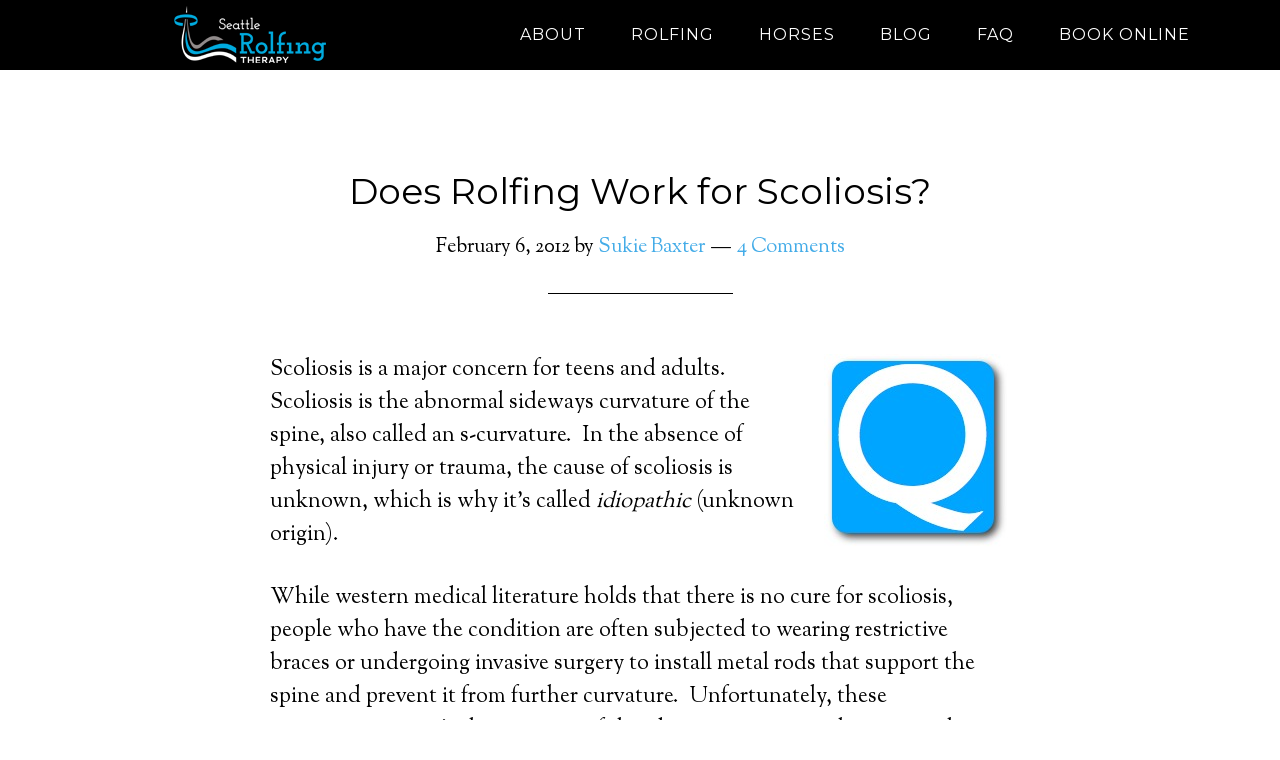

--- FILE ---
content_type: text/html; charset=UTF-8
request_url: https://www.seattlerolfingtherapy.com/tag/scoliosis/
body_size: 9866
content:
<!DOCTYPE html>
<html dir="ltr" lang="en-US" prefix="og: https://ogp.me/ns#">
<head >
<meta charset="UTF-8" />
<meta name="viewport" content="width=device-width, initial-scale=1" />
<title>scoliosis | Seattle Rolfing Therapy</title>

		<!-- All in One SEO 4.5.5 - aioseo.com -->
		<meta name="robots" content="max-image-preview:large" />
		<link rel="canonical" href="https://www.seattlerolfingtherapy.com/tag/scoliosis/" />
		<meta name="generator" content="All in One SEO (AIOSEO) 4.5.5" />
		<script type="application/ld+json" class="aioseo-schema">
			{"@context":"https:\/\/schema.org","@graph":[{"@type":"BreadcrumbList","@id":"https:\/\/www.seattlerolfingtherapy.com\/tag\/scoliosis\/#breadcrumblist","itemListElement":[{"@type":"ListItem","@id":"https:\/\/www.seattlerolfingtherapy.com\/#listItem","position":1,"name":"Home","item":"https:\/\/www.seattlerolfingtherapy.com\/","nextItem":"https:\/\/www.seattlerolfingtherapy.com\/tag\/scoliosis\/#listItem"},{"@type":"ListItem","@id":"https:\/\/www.seattlerolfingtherapy.com\/tag\/scoliosis\/#listItem","position":2,"name":"scoliosis","previousItem":"https:\/\/www.seattlerolfingtherapy.com\/#listItem"}]},{"@type":"CollectionPage","@id":"https:\/\/www.seattlerolfingtherapy.com\/tag\/scoliosis\/#collectionpage","url":"https:\/\/www.seattlerolfingtherapy.com\/tag\/scoliosis\/","name":"scoliosis | Seattle Rolfing Therapy","inLanguage":"en-US","isPartOf":{"@id":"https:\/\/www.seattlerolfingtherapy.com\/#website"},"breadcrumb":{"@id":"https:\/\/www.seattlerolfingtherapy.com\/tag\/scoliosis\/#breadcrumblist"}},{"@type":"Organization","@id":"https:\/\/www.seattlerolfingtherapy.com\/#organization","name":"Seattle Rolfing Therapy","url":"https:\/\/www.seattlerolfingtherapy.com\/"},{"@type":"WebSite","@id":"https:\/\/www.seattlerolfingtherapy.com\/#website","url":"https:\/\/www.seattlerolfingtherapy.com\/","name":"Seattle Rolfing Therapy","description":"rolfing seattle fremont","inLanguage":"en-US","publisher":{"@id":"https:\/\/www.seattlerolfingtherapy.com\/#organization"}}]}
		</script>
		<!-- All in One SEO -->

<link rel='dns-prefetch' href='//s0.wp.com' />
<link rel='dns-prefetch' href='//secure.gravatar.com' />
<link rel='dns-prefetch' href='//fonts.googleapis.com' />
<link rel="alternate" type="application/rss+xml" title="Seattle Rolfing Therapy &raquo; Feed" href="https://www.seattlerolfingtherapy.com/feed/" />
<link rel="alternate" type="application/rss+xml" title="Seattle Rolfing Therapy &raquo; Comments Feed" href="https://www.seattlerolfingtherapy.com/comments/feed/" />
<link rel="alternate" type="application/rss+xml" title="Seattle Rolfing Therapy &raquo; scoliosis Tag Feed" href="https://www.seattlerolfingtherapy.com/tag/scoliosis/feed/" />
<script type="text/javascript">
/* <![CDATA[ */
window._wpemojiSettings = {"baseUrl":"https:\/\/s.w.org\/images\/core\/emoji\/14.0.0\/72x72\/","ext":".png","svgUrl":"https:\/\/s.w.org\/images\/core\/emoji\/14.0.0\/svg\/","svgExt":".svg","source":{"concatemoji":"https:\/\/www.seattlerolfingtherapy.com\/wp-includes\/js\/wp-emoji-release.min.js?ver=6.4.7"}};
/*! This file is auto-generated */
!function(i,n){var o,s,e;function c(e){try{var t={supportTests:e,timestamp:(new Date).valueOf()};sessionStorage.setItem(o,JSON.stringify(t))}catch(e){}}function p(e,t,n){e.clearRect(0,0,e.canvas.width,e.canvas.height),e.fillText(t,0,0);var t=new Uint32Array(e.getImageData(0,0,e.canvas.width,e.canvas.height).data),r=(e.clearRect(0,0,e.canvas.width,e.canvas.height),e.fillText(n,0,0),new Uint32Array(e.getImageData(0,0,e.canvas.width,e.canvas.height).data));return t.every(function(e,t){return e===r[t]})}function u(e,t,n){switch(t){case"flag":return n(e,"\ud83c\udff3\ufe0f\u200d\u26a7\ufe0f","\ud83c\udff3\ufe0f\u200b\u26a7\ufe0f")?!1:!n(e,"\ud83c\uddfa\ud83c\uddf3","\ud83c\uddfa\u200b\ud83c\uddf3")&&!n(e,"\ud83c\udff4\udb40\udc67\udb40\udc62\udb40\udc65\udb40\udc6e\udb40\udc67\udb40\udc7f","\ud83c\udff4\u200b\udb40\udc67\u200b\udb40\udc62\u200b\udb40\udc65\u200b\udb40\udc6e\u200b\udb40\udc67\u200b\udb40\udc7f");case"emoji":return!n(e,"\ud83e\udef1\ud83c\udffb\u200d\ud83e\udef2\ud83c\udfff","\ud83e\udef1\ud83c\udffb\u200b\ud83e\udef2\ud83c\udfff")}return!1}function f(e,t,n){var r="undefined"!=typeof WorkerGlobalScope&&self instanceof WorkerGlobalScope?new OffscreenCanvas(300,150):i.createElement("canvas"),a=r.getContext("2d",{willReadFrequently:!0}),o=(a.textBaseline="top",a.font="600 32px Arial",{});return e.forEach(function(e){o[e]=t(a,e,n)}),o}function t(e){var t=i.createElement("script");t.src=e,t.defer=!0,i.head.appendChild(t)}"undefined"!=typeof Promise&&(o="wpEmojiSettingsSupports",s=["flag","emoji"],n.supports={everything:!0,everythingExceptFlag:!0},e=new Promise(function(e){i.addEventListener("DOMContentLoaded",e,{once:!0})}),new Promise(function(t){var n=function(){try{var e=JSON.parse(sessionStorage.getItem(o));if("object"==typeof e&&"number"==typeof e.timestamp&&(new Date).valueOf()<e.timestamp+604800&&"object"==typeof e.supportTests)return e.supportTests}catch(e){}return null}();if(!n){if("undefined"!=typeof Worker&&"undefined"!=typeof OffscreenCanvas&&"undefined"!=typeof URL&&URL.createObjectURL&&"undefined"!=typeof Blob)try{var e="postMessage("+f.toString()+"("+[JSON.stringify(s),u.toString(),p.toString()].join(",")+"));",r=new Blob([e],{type:"text/javascript"}),a=new Worker(URL.createObjectURL(r),{name:"wpTestEmojiSupports"});return void(a.onmessage=function(e){c(n=e.data),a.terminate(),t(n)})}catch(e){}c(n=f(s,u,p))}t(n)}).then(function(e){for(var t in e)n.supports[t]=e[t],n.supports.everything=n.supports.everything&&n.supports[t],"flag"!==t&&(n.supports.everythingExceptFlag=n.supports.everythingExceptFlag&&n.supports[t]);n.supports.everythingExceptFlag=n.supports.everythingExceptFlag&&!n.supports.flag,n.DOMReady=!1,n.readyCallback=function(){n.DOMReady=!0}}).then(function(){return e}).then(function(){var e;n.supports.everything||(n.readyCallback(),(e=n.source||{}).concatemoji?t(e.concatemoji):e.wpemoji&&e.twemoji&&(t(e.twemoji),t(e.wpemoji)))}))}((window,document),window._wpemojiSettings);
/* ]]> */
</script>
<link rel='stylesheet' id='parallax-pro-theme-css' href='https://www.seattlerolfingtherapy.com/wp-content/themes/parallax-pro/style.css?ver=1.2.2' type='text/css' media='all' />
<style id='wp-emoji-styles-inline-css' type='text/css'>

	img.wp-smiley, img.emoji {
		display: inline !important;
		border: none !important;
		box-shadow: none !important;
		height: 1em !important;
		width: 1em !important;
		margin: 0 0.07em !important;
		vertical-align: -0.1em !important;
		background: none !important;
		padding: 0 !important;
	}
</style>
<link rel='stylesheet' id='wp-block-library-css' href='https://www.seattlerolfingtherapy.com/wp-includes/css/dist/block-library/style.min.css?ver=6.4.7' type='text/css' media='all' />
<style id='classic-theme-styles-inline-css' type='text/css'>
/*! This file is auto-generated */
.wp-block-button__link{color:#fff;background-color:#32373c;border-radius:9999px;box-shadow:none;text-decoration:none;padding:calc(.667em + 2px) calc(1.333em + 2px);font-size:1.125em}.wp-block-file__button{background:#32373c;color:#fff;text-decoration:none}
</style>
<style id='global-styles-inline-css' type='text/css'>
body{--wp--preset--color--black: #000000;--wp--preset--color--cyan-bluish-gray: #abb8c3;--wp--preset--color--white: #ffffff;--wp--preset--color--pale-pink: #f78da7;--wp--preset--color--vivid-red: #cf2e2e;--wp--preset--color--luminous-vivid-orange: #ff6900;--wp--preset--color--luminous-vivid-amber: #fcb900;--wp--preset--color--light-green-cyan: #7bdcb5;--wp--preset--color--vivid-green-cyan: #00d084;--wp--preset--color--pale-cyan-blue: #8ed1fc;--wp--preset--color--vivid-cyan-blue: #0693e3;--wp--preset--color--vivid-purple: #9b51e0;--wp--preset--gradient--vivid-cyan-blue-to-vivid-purple: linear-gradient(135deg,rgba(6,147,227,1) 0%,rgb(155,81,224) 100%);--wp--preset--gradient--light-green-cyan-to-vivid-green-cyan: linear-gradient(135deg,rgb(122,220,180) 0%,rgb(0,208,130) 100%);--wp--preset--gradient--luminous-vivid-amber-to-luminous-vivid-orange: linear-gradient(135deg,rgba(252,185,0,1) 0%,rgba(255,105,0,1) 100%);--wp--preset--gradient--luminous-vivid-orange-to-vivid-red: linear-gradient(135deg,rgba(255,105,0,1) 0%,rgb(207,46,46) 100%);--wp--preset--gradient--very-light-gray-to-cyan-bluish-gray: linear-gradient(135deg,rgb(238,238,238) 0%,rgb(169,184,195) 100%);--wp--preset--gradient--cool-to-warm-spectrum: linear-gradient(135deg,rgb(74,234,220) 0%,rgb(151,120,209) 20%,rgb(207,42,186) 40%,rgb(238,44,130) 60%,rgb(251,105,98) 80%,rgb(254,248,76) 100%);--wp--preset--gradient--blush-light-purple: linear-gradient(135deg,rgb(255,206,236) 0%,rgb(152,150,240) 100%);--wp--preset--gradient--blush-bordeaux: linear-gradient(135deg,rgb(254,205,165) 0%,rgb(254,45,45) 50%,rgb(107,0,62) 100%);--wp--preset--gradient--luminous-dusk: linear-gradient(135deg,rgb(255,203,112) 0%,rgb(199,81,192) 50%,rgb(65,88,208) 100%);--wp--preset--gradient--pale-ocean: linear-gradient(135deg,rgb(255,245,203) 0%,rgb(182,227,212) 50%,rgb(51,167,181) 100%);--wp--preset--gradient--electric-grass: linear-gradient(135deg,rgb(202,248,128) 0%,rgb(113,206,126) 100%);--wp--preset--gradient--midnight: linear-gradient(135deg,rgb(2,3,129) 0%,rgb(40,116,252) 100%);--wp--preset--font-size--small: 13px;--wp--preset--font-size--medium: 20px;--wp--preset--font-size--large: 36px;--wp--preset--font-size--x-large: 42px;--wp--preset--spacing--20: 0.44rem;--wp--preset--spacing--30: 0.67rem;--wp--preset--spacing--40: 1rem;--wp--preset--spacing--50: 1.5rem;--wp--preset--spacing--60: 2.25rem;--wp--preset--spacing--70: 3.38rem;--wp--preset--spacing--80: 5.06rem;--wp--preset--shadow--natural: 6px 6px 9px rgba(0, 0, 0, 0.2);--wp--preset--shadow--deep: 12px 12px 50px rgba(0, 0, 0, 0.4);--wp--preset--shadow--sharp: 6px 6px 0px rgba(0, 0, 0, 0.2);--wp--preset--shadow--outlined: 6px 6px 0px -3px rgba(255, 255, 255, 1), 6px 6px rgba(0, 0, 0, 1);--wp--preset--shadow--crisp: 6px 6px 0px rgba(0, 0, 0, 1);}:where(.is-layout-flex){gap: 0.5em;}:where(.is-layout-grid){gap: 0.5em;}body .is-layout-flow > .alignleft{float: left;margin-inline-start: 0;margin-inline-end: 2em;}body .is-layout-flow > .alignright{float: right;margin-inline-start: 2em;margin-inline-end: 0;}body .is-layout-flow > .aligncenter{margin-left: auto !important;margin-right: auto !important;}body .is-layout-constrained > .alignleft{float: left;margin-inline-start: 0;margin-inline-end: 2em;}body .is-layout-constrained > .alignright{float: right;margin-inline-start: 2em;margin-inline-end: 0;}body .is-layout-constrained > .aligncenter{margin-left: auto !important;margin-right: auto !important;}body .is-layout-constrained > :where(:not(.alignleft):not(.alignright):not(.alignfull)){max-width: var(--wp--style--global--content-size);margin-left: auto !important;margin-right: auto !important;}body .is-layout-constrained > .alignwide{max-width: var(--wp--style--global--wide-size);}body .is-layout-flex{display: flex;}body .is-layout-flex{flex-wrap: wrap;align-items: center;}body .is-layout-flex > *{margin: 0;}body .is-layout-grid{display: grid;}body .is-layout-grid > *{margin: 0;}:where(.wp-block-columns.is-layout-flex){gap: 2em;}:where(.wp-block-columns.is-layout-grid){gap: 2em;}:where(.wp-block-post-template.is-layout-flex){gap: 1.25em;}:where(.wp-block-post-template.is-layout-grid){gap: 1.25em;}.has-black-color{color: var(--wp--preset--color--black) !important;}.has-cyan-bluish-gray-color{color: var(--wp--preset--color--cyan-bluish-gray) !important;}.has-white-color{color: var(--wp--preset--color--white) !important;}.has-pale-pink-color{color: var(--wp--preset--color--pale-pink) !important;}.has-vivid-red-color{color: var(--wp--preset--color--vivid-red) !important;}.has-luminous-vivid-orange-color{color: var(--wp--preset--color--luminous-vivid-orange) !important;}.has-luminous-vivid-amber-color{color: var(--wp--preset--color--luminous-vivid-amber) !important;}.has-light-green-cyan-color{color: var(--wp--preset--color--light-green-cyan) !important;}.has-vivid-green-cyan-color{color: var(--wp--preset--color--vivid-green-cyan) !important;}.has-pale-cyan-blue-color{color: var(--wp--preset--color--pale-cyan-blue) !important;}.has-vivid-cyan-blue-color{color: var(--wp--preset--color--vivid-cyan-blue) !important;}.has-vivid-purple-color{color: var(--wp--preset--color--vivid-purple) !important;}.has-black-background-color{background-color: var(--wp--preset--color--black) !important;}.has-cyan-bluish-gray-background-color{background-color: var(--wp--preset--color--cyan-bluish-gray) !important;}.has-white-background-color{background-color: var(--wp--preset--color--white) !important;}.has-pale-pink-background-color{background-color: var(--wp--preset--color--pale-pink) !important;}.has-vivid-red-background-color{background-color: var(--wp--preset--color--vivid-red) !important;}.has-luminous-vivid-orange-background-color{background-color: var(--wp--preset--color--luminous-vivid-orange) !important;}.has-luminous-vivid-amber-background-color{background-color: var(--wp--preset--color--luminous-vivid-amber) !important;}.has-light-green-cyan-background-color{background-color: var(--wp--preset--color--light-green-cyan) !important;}.has-vivid-green-cyan-background-color{background-color: var(--wp--preset--color--vivid-green-cyan) !important;}.has-pale-cyan-blue-background-color{background-color: var(--wp--preset--color--pale-cyan-blue) !important;}.has-vivid-cyan-blue-background-color{background-color: var(--wp--preset--color--vivid-cyan-blue) !important;}.has-vivid-purple-background-color{background-color: var(--wp--preset--color--vivid-purple) !important;}.has-black-border-color{border-color: var(--wp--preset--color--black) !important;}.has-cyan-bluish-gray-border-color{border-color: var(--wp--preset--color--cyan-bluish-gray) !important;}.has-white-border-color{border-color: var(--wp--preset--color--white) !important;}.has-pale-pink-border-color{border-color: var(--wp--preset--color--pale-pink) !important;}.has-vivid-red-border-color{border-color: var(--wp--preset--color--vivid-red) !important;}.has-luminous-vivid-orange-border-color{border-color: var(--wp--preset--color--luminous-vivid-orange) !important;}.has-luminous-vivid-amber-border-color{border-color: var(--wp--preset--color--luminous-vivid-amber) !important;}.has-light-green-cyan-border-color{border-color: var(--wp--preset--color--light-green-cyan) !important;}.has-vivid-green-cyan-border-color{border-color: var(--wp--preset--color--vivid-green-cyan) !important;}.has-pale-cyan-blue-border-color{border-color: var(--wp--preset--color--pale-cyan-blue) !important;}.has-vivid-cyan-blue-border-color{border-color: var(--wp--preset--color--vivid-cyan-blue) !important;}.has-vivid-purple-border-color{border-color: var(--wp--preset--color--vivid-purple) !important;}.has-vivid-cyan-blue-to-vivid-purple-gradient-background{background: var(--wp--preset--gradient--vivid-cyan-blue-to-vivid-purple) !important;}.has-light-green-cyan-to-vivid-green-cyan-gradient-background{background: var(--wp--preset--gradient--light-green-cyan-to-vivid-green-cyan) !important;}.has-luminous-vivid-amber-to-luminous-vivid-orange-gradient-background{background: var(--wp--preset--gradient--luminous-vivid-amber-to-luminous-vivid-orange) !important;}.has-luminous-vivid-orange-to-vivid-red-gradient-background{background: var(--wp--preset--gradient--luminous-vivid-orange-to-vivid-red) !important;}.has-very-light-gray-to-cyan-bluish-gray-gradient-background{background: var(--wp--preset--gradient--very-light-gray-to-cyan-bluish-gray) !important;}.has-cool-to-warm-spectrum-gradient-background{background: var(--wp--preset--gradient--cool-to-warm-spectrum) !important;}.has-blush-light-purple-gradient-background{background: var(--wp--preset--gradient--blush-light-purple) !important;}.has-blush-bordeaux-gradient-background{background: var(--wp--preset--gradient--blush-bordeaux) !important;}.has-luminous-dusk-gradient-background{background: var(--wp--preset--gradient--luminous-dusk) !important;}.has-pale-ocean-gradient-background{background: var(--wp--preset--gradient--pale-ocean) !important;}.has-electric-grass-gradient-background{background: var(--wp--preset--gradient--electric-grass) !important;}.has-midnight-gradient-background{background: var(--wp--preset--gradient--midnight) !important;}.has-small-font-size{font-size: var(--wp--preset--font-size--small) !important;}.has-medium-font-size{font-size: var(--wp--preset--font-size--medium) !important;}.has-large-font-size{font-size: var(--wp--preset--font-size--large) !important;}.has-x-large-font-size{font-size: var(--wp--preset--font-size--x-large) !important;}
.wp-block-navigation a:where(:not(.wp-element-button)){color: inherit;}
:where(.wp-block-post-template.is-layout-flex){gap: 1.25em;}:where(.wp-block-post-template.is-layout-grid){gap: 1.25em;}
:where(.wp-block-columns.is-layout-flex){gap: 2em;}:where(.wp-block-columns.is-layout-grid){gap: 2em;}
.wp-block-pullquote{font-size: 1.5em;line-height: 1.6;}
</style>
<link rel='stylesheet' id='dashicons-css' href='https://www.seattlerolfingtherapy.com/wp-includes/css/dashicons.min.css?ver=6.4.7' type='text/css' media='all' />
<link rel='stylesheet' id='parallax-google-fonts-css' href='//fonts.googleapis.com/css?family=Montserrat%7CSorts+Mill+Goudy&#038;ver=1.2.2' type='text/css' media='all' />
<link rel='stylesheet' id='jetpack-widget-social-icons-styles-css' href='https://www.seattlerolfingtherapy.com/wp-content/plugins/jetpack/modules/widgets/social-icons/social-icons.css?ver=20170506' type='text/css' media='all' />
<link rel='stylesheet' id='jetpack_css-css' href='https://www.seattlerolfingtherapy.com/wp-content/plugins/jetpack/css/jetpack.css?ver=6.4.5' type='text/css' media='all' />
<script type="text/javascript" src="https://www.seattlerolfingtherapy.com/wp-includes/js/jquery/jquery.min.js?ver=3.7.1" id="jquery-core-js"></script>
<script type="text/javascript" src="https://www.seattlerolfingtherapy.com/wp-includes/js/jquery/jquery-migrate.min.js?ver=3.4.1" id="jquery-migrate-js"></script>
<script type="text/javascript" src="https://www.seattlerolfingtherapy.com/wp-content/themes/parallax-pro/js/responsive-menu.js?ver=1.0.0" id="parallax-responsive-menu-js"></script>
<script type="text/javascript" src="https://www.seattlerolfingtherapy.com/wp-content/plugins/google-analyticator/external-tracking.min.js?ver=6.5.7" id="ga-external-tracking-js"></script>
<link rel="https://api.w.org/" href="https://www.seattlerolfingtherapy.com/wp-json/" /><link rel="alternate" type="application/json" href="https://www.seattlerolfingtherapy.com/wp-json/wp/v2/tags/17" /><link rel="EditURI" type="application/rsd+xml" title="RSD" href="https://www.seattlerolfingtherapy.com/xmlrpc.php?rsd" />
<meta name="generator" content="WordPress 6.4.7" />
<script type="text/javascript">
(function(url){
	if(/(?:Chrome\/26\.0\.1410\.63 Safari\/537\.31|WordfenceTestMonBot)/.test(navigator.userAgent)){ return; }
	var addEvent = function(evt, handler) {
		if (window.addEventListener) {
			document.addEventListener(evt, handler, false);
		} else if (window.attachEvent) {
			document.attachEvent('on' + evt, handler);
		}
	};
	var removeEvent = function(evt, handler) {
		if (window.removeEventListener) {
			document.removeEventListener(evt, handler, false);
		} else if (window.detachEvent) {
			document.detachEvent('on' + evt, handler);
		}
	};
	var evts = 'contextmenu dblclick drag dragend dragenter dragleave dragover dragstart drop keydown keypress keyup mousedown mousemove mouseout mouseover mouseup mousewheel scroll'.split(' ');
	var logHuman = function() {
		if (window.wfLogHumanRan) { return; }
		window.wfLogHumanRan = true;
		var wfscr = document.createElement('script');
		wfscr.type = 'text/javascript';
		wfscr.async = true;
		wfscr.src = url + '&r=' + Math.random();
		(document.getElementsByTagName('head')[0]||document.getElementsByTagName('body')[0]).appendChild(wfscr);
		for (var i = 0; i < evts.length; i++) {
			removeEvent(evts[i], logHuman);
		}
	};
	for (var i = 0; i < evts.length; i++) {
		addEvent(evts[i], logHuman);
	}
})('//www.seattlerolfingtherapy.com/?wordfence_lh=1&hid=46BDEC0BEBF86BBC68A838934DF59B3B');
</script>
<link rel='dns-prefetch' href='//v0.wordpress.com'/>
<link rel="icon" href="https://www.seattlerolfingtherapy.com/wp-content/themes/parallax-pro/images/favicon.ico" />
<link rel="pingback" href="https://www.seattlerolfingtherapy.com/xmlrpc.php" />
<style type="text/css">.site-title a { background: url(https://www.seattlerolfingtherapy.com/wp-content/uploads/2015/05/cropped-logo1.png) no-repeat !important; }</style>
<!-- Google Analytics Tracking by Google Analyticator 6.5.7 -->
<script type="text/javascript">
    var analyticsFileTypes = [];
    var analyticsSnippet = 'enabled';
    var analyticsEventTracking = 'enabled';
</script>
<script type="text/javascript">
	var _gaq = _gaq || [];
  
	_gaq.push(['_setAccount', 'UA-10289905-10']);
    _gaq.push(['_addDevId', 'i9k95']); // Google Analyticator App ID with Google
	_gaq.push(['_trackPageview']);

	(function() {
		var ga = document.createElement('script'); ga.type = 'text/javascript'; ga.async = true;
		                ga.src = ('https:' == document.location.protocol ? 'https://ssl' : 'http://www') + '.google-analytics.com/ga.js';
		                var s = document.getElementsByTagName('script')[0]; s.parentNode.insertBefore(ga, s);
	})();
</script>
<noscript><style id="rocket-lazyload-nojs-css">.rll-youtube-player, [data-lazy-src]{display:none !important;}</style></noscript></head>
<body class="archive tag tag-scoliosis tag-17 custom-header header-image full-width-content genesis-breadcrumbs-hidden genesis-footer-widgets-visible parallax-pro-blue" itemscope itemtype="https://schema.org/WebPage"><div class="site-container"><header class="site-header" itemscope itemtype="https://schema.org/WPHeader"><div class="wrap"><div class="title-area"><p class="site-title" itemprop="headline"><a href="https://www.seattlerolfingtherapy.com/">Seattle Rolfing Therapy</a></p><p class="site-description" itemprop="description">rolfing seattle fremont</p></div><div class="widget-area header-widget-area"><section id="nav_menu-9" class="widget widget_nav_menu"><div class="widget-wrap"><nav class="nav-header" itemscope itemtype="https://schema.org/SiteNavigationElement"><ul id="menu-home" class="menu genesis-nav-menu"><li id="menu-item-419" class="menu-item menu-item-type-post_type menu-item-object-page menu-item-419"><a href="https://www.seattlerolfingtherapy.com/about/" itemprop="url"><span itemprop="name">About</span></a></li>
<li id="menu-item-479" class="menu-item menu-item-type-post_type menu-item-object-page menu-item-479"><a href="https://www.seattlerolfingtherapy.com/rolfing/" itemprop="url"><span itemprop="name">Rolfing</span></a></li>
<li id="menu-item-478" class="menu-item menu-item-type-post_type menu-item-object-page menu-item-478"><a href="https://www.seattlerolfingtherapy.com/rolfing-for-horses/" itemprop="url"><span itemprop="name">Horses</span></a></li>
<li id="menu-item-569" class="menu-item menu-item-type-custom menu-item-object-custom menu-item-569"><a href="http://www.wholebodyrevolution.com" itemprop="url"><span itemprop="name">Blog</span></a></li>
<li id="menu-item-421" class="menu-item menu-item-type-post_type menu-item-object-page menu-item-421"><a href="https://www.seattlerolfingtherapy.com/contact2/" itemprop="url"><span itemprop="name">FAQ</span></a></li>
<li id="menu-item-571" class="menu-item menu-item-type-custom menu-item-object-custom menu-item-571"><a href="https://www.schedulicity.com/scheduling/FBI7SL" itemprop="url"><span itemprop="name">Book Online</span></a></li>
</ul></nav></div></section>
</div></div></header><div class="site-inner"><div class="content-sidebar-wrap"><main class="content"><article class="post-132 post type-post status-publish format-standard has-post-thumbnail category-rolfing tag-certified-rolfer tag-rolfer tag-rolfing-massage tag-rolfing-scoliosis tag-rolfing-seattle tag-rolfing-therapy tag-scoliosis tag-scoliosis-treatment tag-seattle-rolfing tag-structural-integration entry" aria-label="Does Rolfing Work for Scoliosis?" itemscope itemtype="https://schema.org/CreativeWork"><header class="entry-header"><h2 class="entry-title" itemprop="headline"><a class="entry-title-link" rel="bookmark" href="https://www.seattlerolfingtherapy.com/2012/02/06/does-rolfing-work-for-scoliosis/">Does Rolfing Work for Scoliosis?</a></h2>
<p class="entry-meta"><time class="entry-time" itemprop="datePublished" datetime="2012-02-06T08:00:02-08:00">February 6, 2012</time> by <span class="entry-author" itemprop="author" itemscope itemtype="https://schema.org/Person"><a href="https://www.seattlerolfingtherapy.com/author/sukiebaxter/" class="entry-author-link" rel="author" itemprop="url"><span class="entry-author-name" itemprop="name">Sukie Baxter</span></a></span> <span class="entry-comments-link"><a href="https://www.seattlerolfingtherapy.com/2012/02/06/does-rolfing-work-for-scoliosis/#comments">4 Comments</a></span> </p></header><div class="entry-content" itemprop="text"><p><img decoding="async" class="alignright size-full wp-image-102" title="q" alt="" src="data:image/svg+xml,%3Csvg%20xmlns='http://www.w3.org/2000/svg'%20viewBox='0%200%20186%20195'%3E%3C/svg%3E" width="186" height="195" data-lazy-src="https://www.seattlerolfingtherapy.com/wp-content/uploads/2011/11/q.jpg" /><noscript><img decoding="async" class="alignright size-full wp-image-102" title="q" alt="" src="https://www.seattlerolfingtherapy.com/wp-content/uploads/2011/11/q.jpg" width="186" height="195" /></noscript>Scoliosis is a major concern for teens and adults.  Scoliosis is the abnormal sideways curvature of the spine, also called an s-curvature.  In the absence of physical injury or trauma, the cause of scoliosis is unknown, which is why it&#8217;s called <em>idiopathic</em> (unknown origin).</p>
<p>While western medical literature holds that there is no cure for scoliosis, people who have the condition are often subjected to wearing restrictive braces or undergoing invasive surgery to install metal rods that support the spine and prevent it from further curvature.  Unfortunately, these interventions aren&#8217;t always successful and in some cases, such as surgical intervention, can cause additional pain due to a stiff, inflexible spine.</p>
<p><img decoding="async" class="alignleft size-full wp-image-101" title="a" alt="" src="data:image/svg+xml,%3Csvg%20xmlns='http://www.w3.org/2000/svg'%20viewBox='0%200%20180%20191'%3E%3C/svg%3E" width="180" height="191" data-lazy-src="https://www.seattlerolfingtherapy.com/wp-content/uploads/2011/11/a.jpg" /><noscript><img decoding="async" class="alignleft size-full wp-image-101" title="a" alt="" src="https://www.seattlerolfingtherapy.com/wp-content/uploads/2011/11/a.jpg" width="180" height="191" /></noscript>Let&#8217;s look at scoliosis in a new way&#8230;.if we look not at the bones but at the things that keep the bones in place, the soft tissue structures, we can see that the musculature is imbalanced side to side in a person with scoliosis.  One side is too tight, pulling the spine sideways, and the other side is too loose, letting the spine get pulled.</p>
<p>Okay, so it&#8217;s not a disorder of the spine, then, but rather of the things pulling on the spine.  But what controls the things that pull on the spine?  If you guessed the brain, you win the grand prize on this one!</p>
<p>Your brain sends signals to your muscles, each and every single muscle fiber, telling them to fire or relax.  Your brain does this all day long without you having to think about it.  When you reach out for a glass of water, your brain organizes and coordinates that movement, again, without your conscious intervention.</p>
<p>So, obviously something in the wiring of a person with scoliosis got a little mixed up.  Why is one side so tight and the other too loose?  Because of a little thing called proprioception &#8211; your body&#8217;s orientation in space.  Proprioception is what keeps you from banging into doorways and sticking your fork in your eye.  It&#8217;s how you know where your feet are.</p>
<p>But studies have shown that people with scoliosis have a less refined sense of proprioception.  Somehow, they&#8217;ve lost their sense of space.  The first thing we do as babies once we are born (along with breathing, of course) is orient to ground and sky.  Which way is up, which way is down?  Preliminary theories suggest that scoliosis people either failed to do this initially or lost it somewhere along the road.</p>
<p>To get an idea of how important a sense of up and down are, try jumping in the air just by pulling your feet up.  You don&#8217;t get very high, do you?  No, you have to push down into the ground to get upward movement.  The same is true for your posture.  It&#8217;s hard to have a straight spine if you don&#8217;t have support from the ground.</p>
<p>So, back to the question of whether or not Rolfing works for scoliosis&#8230;I have seen tremendous changes in scoliotic spines with Rolfing therapy.  If the person is young enough, the curve can be greatly reduced, almost to a level of imperceptibility.  In adults, the changes are slower because the bones have actually changed shape to fit together into an s-curvature; however, I see tremendous restoration of mobility and flexibility within one to three sessions.</p>
<p>Pain is another complaint of those who have scoliosis, and while doctors may assert that scoliosis doesn&#8217;t cause pain, my clients beg to differ.  Their backs are stiff and sore from holding themselves upright with a crooked body.  As the tight muscles relax, the pain diminishes rapidly, and increased mobility means not having to brace so much throughout the day.</p>
<p>It&#8217;s my philosophy that there is no reason that scoliosis cannot be eradicated completely if we work with the soft tissue and the nervous system to reprogram the muscle fibers.</p>
<p><a title="Online scheduling" href="http://www.schedulicity.com/Scheduling/Default.aspx?business=FBI7SL" target="_blank"><img decoding="async" class="alignright" style="border: 0px;" alt="Schedule online now" src="data:image/svg+xml,%3Csvg%20xmlns='http://www.w3.org/2000/svg'%20viewBox='0%200%20245%2042'%3E%3C/svg%3E" width="245" height="42" border="0" data-lazy-src="http://www.schedulicity.com/Business/Images/ScheduleNow_LG.png" /><noscript><img decoding="async" class="alignright" style="border: 0px;" alt="Schedule online now" src="http://www.schedulicity.com/Business/Images/ScheduleNow_LG.png" width="245" height="42" border="0" /></noscript></a></p>
</div><footer class="entry-footer"><p class="entry-meta"><span class="entry-categories">Filed Under: <a href="https://www.seattlerolfingtherapy.com/category/rolfing/" rel="category tag">Rolfing</a></span> <span class="entry-tags">Tagged With: <a href="https://www.seattlerolfingtherapy.com/tag/certified-rolfer/" rel="tag">certified rolfer</a>, <a href="https://www.seattlerolfingtherapy.com/tag/rolfer/" rel="tag">rolfer</a>, <a href="https://www.seattlerolfingtherapy.com/tag/rolfing-massage/" rel="tag">rolfing massage</a>, <a href="https://www.seattlerolfingtherapy.com/tag/rolfing-scoliosis/" rel="tag">rolfing scoliosis</a>, <a href="https://www.seattlerolfingtherapy.com/tag/rolfing-seattle/" rel="tag">rolfing seattle</a>, <a href="https://www.seattlerolfingtherapy.com/tag/rolfing-therapy/" rel="tag">rolfing therapy</a>, <a href="https://www.seattlerolfingtherapy.com/tag/scoliosis/" rel="tag">scoliosis</a>, <a href="https://www.seattlerolfingtherapy.com/tag/scoliosis-treatment/" rel="tag">scoliosis treatment</a>, <a href="https://www.seattlerolfingtherapy.com/tag/seattle-rolfing/" rel="tag">seattle rolfing</a>, <a href="https://www.seattlerolfingtherapy.com/tag/structural-integration/" rel="tag">structural integration</a></span></p></footer></article></main></div></div><div class="footer-widgets"><div class="wrap"><div class="widget-area footer-widgets-1 footer-widget-area"><section id="text-27" class="widget widget_text"><div class="widget-wrap"><h4 class="widget-title widgettitle">Schedule Your Appointment Today.</h4>
			<div class="textwidget">Use the convenient online scheduling system to book an appointment that works for you.

<br>
<br>

<a class="button" href="https://www.schedulicity.com/scheduling/FBI7SL">Schedule Now</a></div>
		</div></section>
</div></div></div><footer class="site-footer" itemscope itemtype="https://schema.org/WPFooter"><div class="wrap"><p style="font: 7pt/10pt helvetica, verdana;">Copyright &copy; 2026  &middot; Functional Balance, Inc. &middot; Seattle Rolfing Therapy & Sukie Baxter are trademarks of Functional Balance, Inc. &middot; Seattle Rolfing and Pain Relief &middot; WA State MA00021544 &middot; <a href="https://www.seattlerolfingtherapy.com/wp-login.php">Log in</a></p> </div></footer></div>	<div style="display:none">
	</div>
<script type="text/javascript" src="https://s0.wp.com/wp-content/js/devicepx-jetpack.js?ver=202604" id="devicepx-js"></script>
<script type="text/javascript" src="https://secure.gravatar.com/js/gprofiles.js?ver=2026Janaa" id="grofiles-cards-js"></script>
<script type="text/javascript" id="wpgroho-js-extra">
/* <![CDATA[ */
var WPGroHo = {"my_hash":""};
/* ]]> */
</script>
<script type="text/javascript" src="https://www.seattlerolfingtherapy.com/wp-content/plugins/jetpack/modules/wpgroho.js?ver=6.4.7" id="wpgroho-js"></script>
<script type='text/javascript' src='https://stats.wp.com/e-202604.js' async='async' defer='defer'></script>
<script type='text/javascript'>
	_stq = window._stq || [];
	_stq.push([ 'view', {v:'ext',j:'1:6.4.5',blog:'46163265',post:'0',tz:'-8',srv:'www.seattlerolfingtherapy.com'} ]);
	_stq.push([ 'clickTrackerInit', '46163265', '0' ]);
</script>
<script>window.lazyLoadOptions=[{elements_selector:"img[data-lazy-src],.rocket-lazyload,iframe[data-lazy-src]",data_src:"lazy-src",data_srcset:"lazy-srcset",data_sizes:"lazy-sizes",class_loading:"lazyloading",class_loaded:"lazyloaded",threshold:300,callback_loaded:function(element){if(element.tagName==="IFRAME"&&element.dataset.rocketLazyload=="fitvidscompatible"){if(element.classList.contains("lazyloaded")){if(typeof window.jQuery!="undefined"){if(jQuery.fn.fitVids){jQuery(element).parent().fitVids()}}}}}},{elements_selector:".rocket-lazyload",data_src:"lazy-src",data_srcset:"lazy-srcset",data_sizes:"lazy-sizes",class_loading:"lazyloading",class_loaded:"lazyloaded",threshold:300,}];window.addEventListener('LazyLoad::Initialized',function(e){var lazyLoadInstance=e.detail.instance;if(window.MutationObserver){var observer=new MutationObserver(function(mutations){var image_count=0;var iframe_count=0;var rocketlazy_count=0;mutations.forEach(function(mutation){for(var i=0;i<mutation.addedNodes.length;i++){if(typeof mutation.addedNodes[i].getElementsByTagName!=='function'){continue}
if(typeof mutation.addedNodes[i].getElementsByClassName!=='function'){continue}
images=mutation.addedNodes[i].getElementsByTagName('img');is_image=mutation.addedNodes[i].tagName=="IMG";iframes=mutation.addedNodes[i].getElementsByTagName('iframe');is_iframe=mutation.addedNodes[i].tagName=="IFRAME";rocket_lazy=mutation.addedNodes[i].getElementsByClassName('rocket-lazyload');image_count+=images.length;iframe_count+=iframes.length;rocketlazy_count+=rocket_lazy.length;if(is_image){image_count+=1}
if(is_iframe){iframe_count+=1}}});if(image_count>0||iframe_count>0||rocketlazy_count>0){lazyLoadInstance.update()}});var b=document.getElementsByTagName("body")[0];var config={childList:!0,subtree:!0};observer.observe(b,config)}},!1)</script><script data-no-minify="1" async src="https://www.seattlerolfingtherapy.com/wp-content/plugins/wp-rocket/assets/js/lazyload/17.8.3/lazyload.min.js"></script></body></html>

<!-- This website is like a Rocket, isn't it? Performance optimized by WP Rocket. Learn more: https://wp-rocket.me - Debug: cached@1768953433 -->